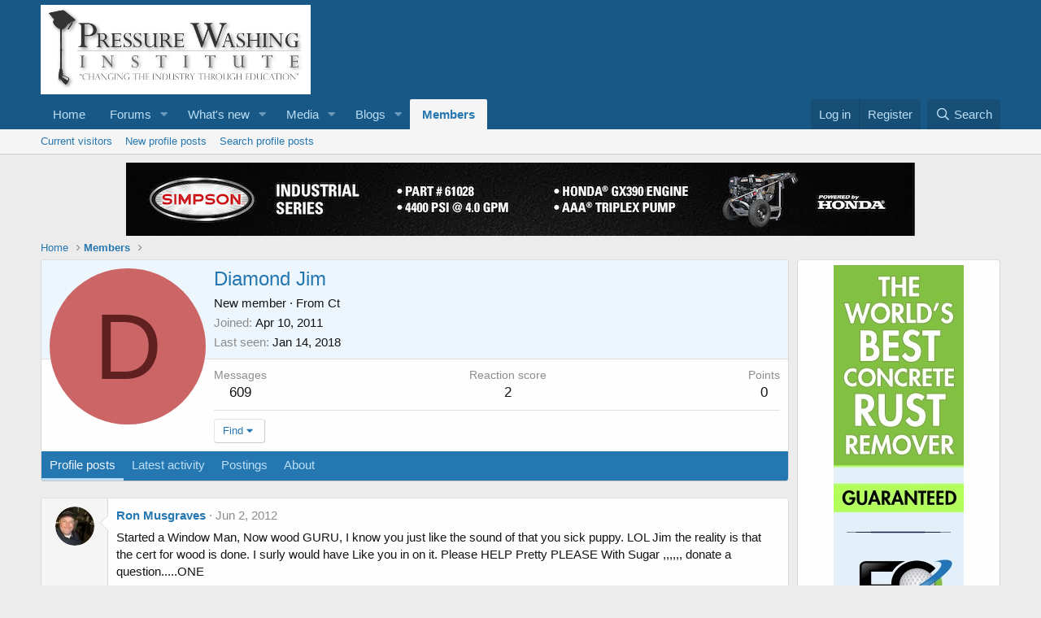

--- FILE ---
content_type: text/javascript; charset=UTF-8
request_url: https://propowerwash.com/ads/www/delivery/ajs.php?zoneid=2&cb=55948041856&charset=UTF-8&loc=https%3A//www.propowerwash.com/board/upload/members/diamond-jim.8780/
body_size: 406
content:
var OX_ee52784c = '';
OX_ee52784c += "<"+"a href=\'https://propowerwash.com/ads/www/delivery/cl.php?bannerid=85&amp;zoneid=2&amp;sig=a1b09db8ef7f433a7703ea9554d82673fac2940ac52a127aaf75b44831f5ac44&amp;oadest=http%3A%2F%2Fwww.front9restoration.com\' target=\'_blank\'><"+"img src=\'https://uamcc.org/images/banners/f9_scraper.jpg\' width=\'160\' height=\'600\' alt=\'\' title=\'\' border=\'0\' /><"+"/a><"+"div id=\'beacon_f54e877c4f\' style=\'position: absolute; left: 0px; top: 0px; visibility: hidden;\'><"+"img src=\'https://propowerwash.com/ads/www/delivery/lg.php?bannerid=85&amp;campaignid=2&amp;zoneid=2&amp;loc=https%3A%2F%2Fwww.propowerwash.com%2Fboard%2Fupload%2Fmembers%2Fdiamond-jim.8780%2F&amp;cb=f54e877c4f\' width=\'0\' height=\'0\' alt=\'\' style=\'width: 0px; height: 0px;\' /><"+"/div>\n";
document.write(OX_ee52784c);


--- FILE ---
content_type: text/javascript; charset=UTF-8
request_url: https://propowerwash.com/ads/www/delivery/ajs.php?zoneid=2&cb=46180136406&charset=UTF-8&loc=https%3A//www.propowerwash.com/board/upload/members/diamond-jim.8780/
body_size: 409
content:
var OX_cea69934 = '';
OX_cea69934 += "<"+"a href=\'https://propowerwash.com/ads/www/delivery/cl.php?bannerid=55&amp;zoneid=2&amp;sig=5d292330e8c2469c0fde828aaea21b68ff93e90a8d6e1bef753c2d539d1ed1f2&amp;oadest=http%3A%2F%2Fwww.Siroccovacuums.com\' target=\'_blank\'><"+"img src=\'https://uamcc.org/images/huntington_sirocco.jpg\' width=\'160\' height=\'600\' alt=\'\' title=\'\' border=\'0\' /><"+"/a><"+"div id=\'beacon_3082d08f35\' style=\'position: absolute; left: 0px; top: 0px; visibility: hidden;\'><"+"img src=\'https://propowerwash.com/ads/www/delivery/lg.php?bannerid=55&amp;campaignid=2&amp;zoneid=2&amp;loc=https%3A%2F%2Fwww.propowerwash.com%2Fboard%2Fupload%2Fmembers%2Fdiamond-jim.8780%2F&amp;cb=3082d08f35\' width=\'0\' height=\'0\' alt=\'\' style=\'width: 0px; height: 0px;\' /><"+"/div>\n";
document.write(OX_cea69934);


--- FILE ---
content_type: text/javascript; charset=UTF-8
request_url: https://propowerwash.com/ads/www/delivery/ajs.php?zoneid=8&cb=39436741629&charset=UTF-8&loc=https%3A//www.propowerwash.com/board/upload/members/diamond-jim.8780/
body_size: 419
content:
var OX_a95e1995 = '';
OX_a95e1995 += "<"+"a href=\'https://propowerwash.com/ads/www/delivery/cl.php?bannerid=209&amp;zoneid=8&amp;sig=3e711ed85821173e031989c229fef14c99ff9858db87c045490495d1a288c77e&amp;oadest=https%3A%2F%2Fwww.fna-group.com\' target=\'_blank\'><"+"img src=\'https://propowerwash.com/ads/www/images/2a9f50cd79b2c1c4d433ef3ff7ca40c1.jpg\' width=\'970\' height=\'90\' alt=\'\' title=\'\' border=\'0\' /><"+"/a><"+"div id=\'beacon_9792a4342d\' style=\'position: absolute; left: 0px; top: 0px; visibility: hidden;\'><"+"img src=\'https://propowerwash.com/ads/www/delivery/lg.php?bannerid=209&amp;campaignid=2&amp;zoneid=8&amp;loc=https%3A%2F%2Fwww.propowerwash.com%2Fboard%2Fupload%2Fmembers%2Fdiamond-jim.8780%2F&amp;cb=9792a4342d\' width=\'0\' height=\'0\' alt=\'\' style=\'width: 0px; height: 0px;\' /><"+"/div>\n";
document.write(OX_a95e1995);
